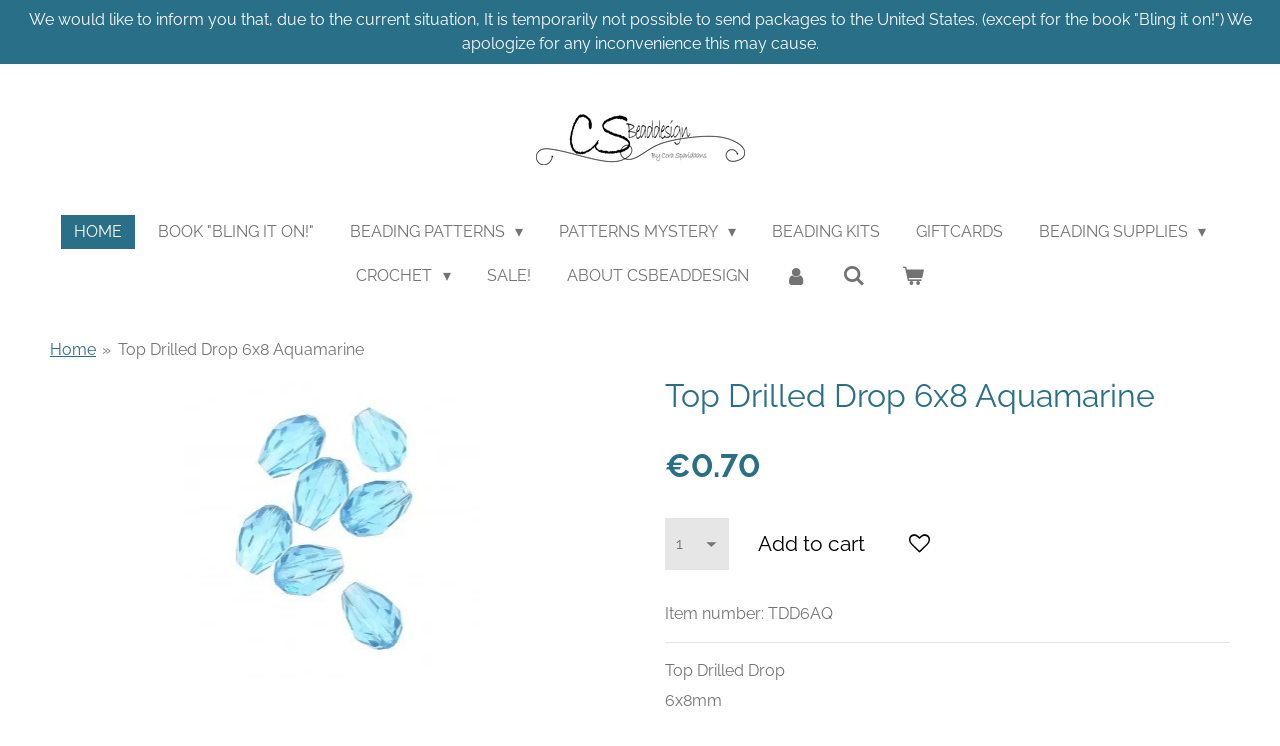

--- FILE ---
content_type: text/html; charset=UTF-8
request_url: https://www.csbeaddesign.nl/product/1169336/top-drilled-drop-6x8-aquamarine
body_size: 17189
content:
<!DOCTYPE html>
<html lang="en-GB">
    <head>
        <meta http-equiv="Content-Type" content="text/html; charset=utf-8">
        <meta name="viewport" content="width=device-width, initial-scale=1.0, maximum-scale=5.0">
        <meta http-equiv="X-UA-Compatible" content="IE=edge">
        <link rel="canonical" href="https://www.csbeaddesign.nl/product/1169336/top-drilled-drop-6x8-aquamarine">
        <link rel="sitemap" type="application/xml" href="https://www.csbeaddesign.nl/sitemap.xml">
        <meta property="og:title" content="Top Drilled Drop 6x8 Aquamarine | CS Beaddesign">
        <meta property="og:url" content="https://www.csbeaddesign.nl/product/1169336/top-drilled-drop-6x8-aquamarine">
        <base href="https://www.csbeaddesign.nl/">
        <meta name="description" property="og:description" content="Top Drilled Drop
6x8mm
Price per 5 pieces">
                <script nonce="290f83c694e48892d94a22c11eca8a68">
            
            window.JOUWWEB = window.JOUWWEB || {};
            window.JOUWWEB.application = window.JOUWWEB.application || {};
            window.JOUWWEB.application = {"backends":[{"domain":"jouwweb.nl","freeDomain":"jouwweb.site"},{"domain":"webador.com","freeDomain":"webadorsite.com"},{"domain":"webador.de","freeDomain":"webadorsite.com"},{"domain":"webador.fr","freeDomain":"webadorsite.com"},{"domain":"webador.es","freeDomain":"webadorsite.com"},{"domain":"webador.it","freeDomain":"webadorsite.com"},{"domain":"jouwweb.be","freeDomain":"jouwweb.site"},{"domain":"webador.ie","freeDomain":"webadorsite.com"},{"domain":"webador.co.uk","freeDomain":"webadorsite.com"},{"domain":"webador.at","freeDomain":"webadorsite.com"},{"domain":"webador.be","freeDomain":"webadorsite.com"},{"domain":"webador.ch","freeDomain":"webadorsite.com"},{"domain":"webador.ch","freeDomain":"webadorsite.com"},{"domain":"webador.mx","freeDomain":"webadorsite.com"},{"domain":"webador.com","freeDomain":"webadorsite.com"},{"domain":"webador.dk","freeDomain":"webadorsite.com"},{"domain":"webador.se","freeDomain":"webadorsite.com"},{"domain":"webador.no","freeDomain":"webadorsite.com"},{"domain":"webador.fi","freeDomain":"webadorsite.com"},{"domain":"webador.ca","freeDomain":"webadorsite.com"},{"domain":"webador.ca","freeDomain":"webadorsite.com"},{"domain":"webador.pl","freeDomain":"webadorsite.com"},{"domain":"webador.com.au","freeDomain":"webadorsite.com"},{"domain":"webador.nz","freeDomain":"webadorsite.com"}],"editorLocale":"nl-NL","editorTimezone":"Europe\/Amsterdam","editorLanguage":"nl","analytics4TrackingId":"G-E6PZPGE4QM","analyticsDimensions":[],"backendDomain":"www.jouwweb.nl","backendShortDomain":"jouwweb.nl","backendKey":"jouwweb-nl","freeWebsiteDomain":"jouwweb.site","noSsl":false,"build":{"reference":"a70999d"},"linkHostnames":["www.jouwweb.nl","www.webador.com","www.webador.de","www.webador.fr","www.webador.es","www.webador.it","www.jouwweb.be","www.webador.ie","www.webador.co.uk","www.webador.at","www.webador.be","www.webador.ch","fr.webador.ch","www.webador.mx","es.webador.com","www.webador.dk","www.webador.se","www.webador.no","www.webador.fi","www.webador.ca","fr.webador.ca","www.webador.pl","www.webador.com.au","www.webador.nz"],"assetsUrl":"https:\/\/assets.jwwb.nl","loginUrl":"https:\/\/www.jouwweb.nl\/inloggen","publishUrl":"https:\/\/www.jouwweb.nl\/v2\/website\/1021824\/publish-proxy","adminUserOrIp":false,"pricing":{"plans":{"lite":{"amount":"700","currency":"EUR"},"pro":{"amount":"1200","currency":"EUR"},"business":{"amount":"2400","currency":"EUR"}},"yearlyDiscount":{"price":{"amount":"4800","currency":"EUR"},"ratio":0.17,"percent":"17%","discountPrice":{"amount":"4800","currency":"EUR"},"termPricePerMonth":{"amount":"2400","currency":"EUR"},"termPricePerYear":{"amount":"24000","currency":"EUR"}}},"hcUrl":{"add-product-variants":"https:\/\/help.jouwweb.nl\/hc\/nl\/articles\/28594307773201","basic-vs-advanced-shipping":"https:\/\/help.jouwweb.nl\/hc\/nl\/articles\/28594268794257","html-in-head":"https:\/\/help.jouwweb.nl\/hc\/nl\/articles\/28594336422545","link-domain-name":"https:\/\/help.jouwweb.nl\/hc\/nl\/articles\/28594325307409","optimize-for-mobile":"https:\/\/help.jouwweb.nl\/hc\/nl\/articles\/28594312927121","seo":"https:\/\/help.jouwweb.nl\/hc\/nl\/sections\/28507243966737","transfer-domain-name":"https:\/\/help.jouwweb.nl\/hc\/nl\/articles\/28594325232657","website-not-secure":"https:\/\/help.jouwweb.nl\/hc\/nl\/articles\/28594252935825"}};
            window.JOUWWEB.brand = {"type":"jouwweb","name":"JouwWeb","domain":"JouwWeb.nl","supportEmail":"support@jouwweb.nl"};
                    
                window.JOUWWEB = window.JOUWWEB || {};
                window.JOUWWEB.websiteRendering = {"locale":"en-GB","timezone":"Europe\/Amsterdam","routes":{"api\/upload\/product-field":"\/_api\/upload\/product-field","checkout\/cart":"\/cart","payment":"\/complete-order\/:publicOrderId","payment\/forward":"\/complete-order\/:publicOrderId\/forward","public-order":"\/order\/:publicOrderId","checkout\/authorize":"\/cart\/authorize\/:gateway","wishlist":"\/wishlist"}};
                                                    window.JOUWWEB.website = {"id":1021824,"locale":"en-GB","enabled":true,"title":"CS Beaddesign","hasTitle":true,"roleOfLoggedInUser":null,"ownerLocale":"nl-NL","plan":"business","freeWebsiteDomain":"jouwweb.site","backendKey":"jouwweb-nl","currency":"EUR","defaultLocale":"en-GB","url":"https:\/\/www.csbeaddesign.nl\/","homepageSegmentId":4385932,"category":"webshop","isOffline":false,"isPublished":true,"locales":["en-GB"],"allowed":{"ads":false,"credits":true,"externalLinks":true,"slideshow":true,"customDefaultSlideshow":true,"hostedAlbums":true,"moderators":true,"mailboxQuota":10,"statisticsVisitors":true,"statisticsDetailed":true,"statisticsMonths":-1,"favicon":true,"password":true,"freeDomains":0,"freeMailAccounts":2,"canUseLanguages":false,"fileUpload":true,"legacyFontSize":false,"webshop":true,"products":-1,"imageText":false,"search":true,"audioUpload":true,"videoUpload":5000,"allowDangerousForms":false,"allowHtmlCode":true,"mobileBar":true,"sidebar":true,"poll":true,"allowCustomForms":true,"allowBusinessListing":true,"allowCustomAnalytics":true,"allowAccountingLink":true,"digitalProducts":true,"sitemapElement":true},"mobileBar":{"enabled":false,"theme":"accent","email":{"active":true},"location":{"active":false},"phone":{"active":false},"whatsapp":{"active":false},"social":{"active":true,"network":"facebook"}},"webshop":{"enabled":true,"currency":"EUR","taxEnabled":true,"taxInclusive":true,"vatDisclaimerVisible":false,"orderNotice":"<p>If you have special wishes, you can pass them on via the Comments field in the final step.<\/p>\n<p><strong><span>IMPORTANT NOTE WITH BOOK ORDER: <\/span>If you are living in the US please DO NOT order any thing else with this book we can only ship the book no extra materials.<\/strong><\/p>","orderConfirmation":"<p>Thank you for your order! You will receive a message from us as soon as possible about the processing of your order.<\/p>","freeShipping":true,"freeShippingAmount":"130.00","shippingDisclaimerVisible":false,"pickupAllowed":false,"couponAllowed":true,"detailsPageAvailable":true,"socialMediaVisible":false,"termsPage":3957429,"termsPageUrl":"\/customer-service-contact\/terms-and-conditions","extraTerms":null,"pricingVisible":true,"orderButtonVisible":true,"shippingAdvanced":true,"shippingAdvancedBackEnd":true,"soldOutVisible":false,"backInStockNotificationEnabled":true,"canAddProducts":true,"nextOrderNumber":20260042,"allowedServicePoints":[],"sendcloudConfigured":false,"sendcloudFallbackPublicKey":"a3d50033a59b4a598f1d7ce7e72aafdf","taxExemptionAllowed":true,"invoiceComment":null,"emptyCartVisible":true,"minimumOrderPrice":null,"productNumbersEnabled":true,"wishlistEnabled":true,"hideTaxOnCart":false},"isTreatedAsWebshop":true};                            window.JOUWWEB.cart = {"products":[],"coupon":null,"shippingCountryCode":null,"shippingChoice":null,"breakdown":[]};                            window.JOUWWEB.scripts = ["website-rendering\/webshop"];                        window.parent.JOUWWEB.colorPalette = window.JOUWWEB.colorPalette;
        </script>
                <title>Top Drilled Drop 6x8 Aquamarine | CS Beaddesign</title>
                                            <link href="https://primary.jwwb.nl/public/m/y/q/temp-aiezcanjrgfqbhndjcit/touch-icon-iphone.png?bust=1575141771" rel="apple-touch-icon" sizes="60x60">                                                <link href="https://primary.jwwb.nl/public/m/y/q/temp-aiezcanjrgfqbhndjcit/touch-icon-ipad.png?bust=1575141771" rel="apple-touch-icon" sizes="76x76">                                                <link href="https://primary.jwwb.nl/public/m/y/q/temp-aiezcanjrgfqbhndjcit/touch-icon-iphone-retina.png?bust=1575141771" rel="apple-touch-icon" sizes="120x120">                                                <link href="https://primary.jwwb.nl/public/m/y/q/temp-aiezcanjrgfqbhndjcit/touch-icon-ipad-retina.png?bust=1575141771" rel="apple-touch-icon" sizes="152x152">                                                <link href="https://primary.jwwb.nl/public/m/y/q/temp-aiezcanjrgfqbhndjcit/favicon.png?bust=1575141771" rel="shortcut icon">                                                <link href="https://primary.jwwb.nl/public/m/y/q/temp-aiezcanjrgfqbhndjcit/favicon.png?bust=1575141771" rel="icon">                                        <meta property="og:image" content="https&#x3A;&#x2F;&#x2F;primary.jwwb.nl&#x2F;public&#x2F;m&#x2F;y&#x2F;q&#x2F;temp-aiezcanjrgfqbhndjcit&#x2F;fu8gyc&#x2F;im-6x8mm-Aquamarine-Drop-Faceted-Czech-Glass-Bead-x20.jpg">
                    <meta property="og:image" content="https&#x3A;&#x2F;&#x2F;primary.jwwb.nl&#x2F;public&#x2F;m&#x2F;y&#x2F;q&#x2F;temp-aiezcanjrgfqbhndjcit&#x2F;naamloos-high-qqkbgv.png">
                                    <meta name="twitter:card" content="summary_large_image">
                        <meta property="twitter:image" content="https&#x3A;&#x2F;&#x2F;primary.jwwb.nl&#x2F;public&#x2F;m&#x2F;y&#x2F;q&#x2F;temp-aiezcanjrgfqbhndjcit&#x2F;fu8gyc&#x2F;im-6x8mm-Aquamarine-Drop-Faceted-Czech-Glass-Bead-x20.jpg">
                                                    <meta name="google-site-verification" content="-rtcw1giz3T81iPnQk1sO9O2KULGks4iwIN5PrqTYtQ">
<meta name="google-site-verification" content="9abpVOYiDbigltnVsfUFT2saXFQv1YIOOTupj4siPxM">
<title>Beadshop Venlo CS Beaddesign</title>
  <meta name="keywords" content="Beadstore Venlo, hobbywinkel, CS Beaddesign, Beadshop, Hobby store, beads, jewellery, kralen, kralenwinkel, kralenkiosk, kralenketting, bedels, Creatieve, workshops, diy kits, sieraden, scrapbook, artworks, hobbyartikelen,">
  <meta name="description" content="Beadstore Venlo CS Beaddesign">                            <script src="https://plausible.io/js/script.manual.js" nonce="290f83c694e48892d94a22c11eca8a68" data-turbo-track="reload" defer data-domain="shard24.jouwweb.nl"></script>
<link rel="stylesheet" type="text/css" href="https://gfonts.jwwb.nl/css?display=fallback&amp;family=Raleway%3A400%2C700%2C400italic%2C700italic" nonce="290f83c694e48892d94a22c11eca8a68" data-turbo-track="dynamic">
<script src="https://assets.jwwb.nl/assets/build/website-rendering/en-GB.js?bust=fe80546e0ac60ffdf7e0" nonce="290f83c694e48892d94a22c11eca8a68" data-turbo-track="reload" defer></script>
<script src="https://assets.jwwb.nl/assets/website-rendering/runtime.d9e65c74d3b5e295ad0f.js?bust=5de238b33c4b1a20f3c0" nonce="290f83c694e48892d94a22c11eca8a68" data-turbo-track="reload" defer></script>
<script src="https://assets.jwwb.nl/assets/website-rendering/103.3d75ec3708e54af67f50.js?bust=cb0aa3c978e146edbd0d" nonce="290f83c694e48892d94a22c11eca8a68" data-turbo-track="reload" defer></script>
<script src="https://assets.jwwb.nl/assets/website-rendering/main.6c004a767490927f72a8.js?bust=0aecfeb21e6e5b700b49" nonce="290f83c694e48892d94a22c11eca8a68" data-turbo-track="reload" defer></script>
<link rel="preload" href="https://assets.jwwb.nl/assets/website-rendering/styles.f78188d346eb1faf64a5.css?bust=7a6e6f2cb6becdc09bb5" as="style">
<link rel="preload" href="https://assets.jwwb.nl/assets/website-rendering/fonts/icons-website-rendering/font/website-rendering.woff2?bust=bd2797014f9452dadc8e" as="font" crossorigin>
<link rel="preconnect" href="https://gfonts.jwwb.nl">
<link rel="stylesheet" type="text/css" href="https://assets.jwwb.nl/assets/website-rendering/styles.f78188d346eb1faf64a5.css?bust=7a6e6f2cb6becdc09bb5" nonce="290f83c694e48892d94a22c11eca8a68" data-turbo-track="dynamic">
<link rel="preconnect" href="https://assets.jwwb.nl">
<link rel="stylesheet" type="text/css" href="https://primary.jwwb.nl/public/m/y/q/temp-aiezcanjrgfqbhndjcit/style.css?bust=1768423279" nonce="290f83c694e48892d94a22c11eca8a68" data-turbo-track="dynamic">    </head>
    <body
        id="top"
        class="jw-is-no-slideshow jw-header-is-image jw-is-segment-product jw-is-frontend jw-is-no-sidebar jw-is-messagebar jw-is-no-touch-device jw-is-no-mobile"
                                    data-jouwweb-page="1169336"
                                                data-jouwweb-segment-id="1169336"
                                                data-jouwweb-segment-type="product"
                                                data-template-threshold="1020"
                                                data-template-name="clean&#x7C;treetops"
                            itemscope
        itemtype="https://schema.org/Product"
    >
                                    <meta itemprop="url" content="https://www.csbeaddesign.nl/product/1169336/top-drilled-drop-6x8-aquamarine">
        <div class="jw-background"></div>
        <div class="jw-body">
            <div class="jw-mobile-menu jw-mobile-is-logo js-mobile-menu">
            <button
            type="button"
            class="jw-mobile-menu__button jw-mobile-toggle"
            aria-label="Toggle menu"
        >
            <span class="jw-icon-burger"></span>
        </button>
        <div class="jw-mobile-header jw-mobile-header--image">
        <a            class="jw-mobile-header-content"
                            href="/"
                        >
                            <img class="jw-mobile-logo jw-mobile-logo--landscape" src="https://primary.jwwb.nl/public/m/y/q/temp-aiezcanjrgfqbhndjcit/r27bcb/Logozwart-1.png?enable-io=true&amp;enable=upscale&amp;height=70" srcset="https://primary.jwwb.nl/public/m/y/q/temp-aiezcanjrgfqbhndjcit/r27bcb/Logozwart-1.png?enable-io=true&amp;enable=upscale&amp;height=70 1x, https://primary.jwwb.nl/public/m/y/q/temp-aiezcanjrgfqbhndjcit/r27bcb/Logozwart-1.png?enable-io=true&amp;enable=upscale&amp;height=140&amp;quality=70 2x" alt="CS Beaddesign" title="CS Beaddesign">                                </a>
    </div>

        <a
        href="/cart"
        class="jw-mobile-menu__button jw-mobile-header-cart">
        <span class="jw-icon-badge-wrapper">
            <span class="website-rendering-icon-basket"></span>
            <span class="jw-icon-badge hidden"></span>
        </span>
    </a>
    
    </div>
    <div class="jw-mobile-menu-search jw-mobile-menu-search--hidden">
        <form
            action="/search"
            method="get"
            class="jw-mobile-menu-search__box"
        >
            <input
                type="text"
                name="q"
                value=""
                placeholder="Search..."
                class="jw-mobile-menu-search__input"
            >
            <button type="submit" class="jw-btn jw-btn--style-flat jw-mobile-menu-search__button">
                <span class="website-rendering-icon-search"></span>
            </button>
            <button type="button" class="jw-btn jw-btn--style-flat jw-mobile-menu-search__button js-cancel-search">
                <span class="website-rendering-icon-cancel"></span>
            </button>
        </form>
    </div>
            <div class="message-bar message-bar--accent"><div class="message-bar__container"><p class="message-bar-text">We would like to inform you that, due to the current situation, It is temporarily not possible to send packages to the United States. (except for the book &quot;Bling it on!&quot;) We apologize for any inconvenience this may cause.</p></div></div><div class="topmenu">
    <header>
        <div class="topmenu-inner js-topbar-content-container">
            <div class="jw-header-logo">
            <div
    id="jw-header-image-container"
    class="jw-header jw-header-image jw-header-image-toggle"
    style="flex-basis: 209px; max-width: 209px; flex-shrink: 1;"
>
            <a href="/">
        <img id="jw-header-image" data-image-id="22185888" srcset="https://primary.jwwb.nl/public/m/y/q/temp-aiezcanjrgfqbhndjcit/r27bcb/Logozwart-1.png?enable-io=true&amp;width=209 209w, https://primary.jwwb.nl/public/m/y/q/temp-aiezcanjrgfqbhndjcit/r27bcb/Logozwart-1.png?enable-io=true&amp;width=418 418w" class="jw-header-image" title="CS Beaddesign" style="" sizes="209px" width="209" height="51" intrinsicsize="209.00 x 51.00" alt="CS Beaddesign">                </a>
    </div>
        <div
    class="jw-header jw-header-title-container jw-header-text jw-header-text-toggle"
    data-stylable="true"
>
    <a        id="jw-header-title"
        class="jw-header-title"
                    href="/"
            >
        welcome @ Endless Creativity    </a>
</div>
</div>
            <nav class="menu jw-menu-copy">
                <ul
    id="jw-menu"
    class="jw-menu jw-menu-horizontal"
            >
            <li
    class="jw-menu-item jw-menu-is-active"
>
        <a        class="jw-menu-link js-active-menu-item"
        href="/"                                            data-page-link-id="4385932"
                            >
                <span class="">
            Home        </span>
            </a>
                </li>
            <li
    class="jw-menu-item"
>
        <a        class="jw-menu-link"
        href="/book-bling-it-on"                                            data-page-link-id="5532489"
                            >
                <span class="">
            BOOK &quot;Bling it on!&quot;        </span>
            </a>
                </li>
            <li
    class="jw-menu-item jw-menu-has-submenu"
>
        <a        class="jw-menu-link"
        href="/beading-patterns"                                            data-page-link-id="4350099"
                            >
                <span class="">
            Beading Patterns        </span>
                    <span class="jw-arrow jw-arrow-toplevel"></span>
            </a>
                    <ul
            class="jw-submenu"
                    >
                            <li
    class="jw-menu-item"
>
        <a        class="jw-menu-link"
        href="/beading-patterns/patterns-bracelet"                                            data-page-link-id="4545967"
                            >
                <span class="">
            Patterns Bracelet        </span>
            </a>
                </li>
                            <li
    class="jw-menu-item"
>
        <a        class="jw-menu-link"
        href="/beading-patterns/patterns-earrings"                                            data-page-link-id="4545947"
                            >
                <span class="">
            Patterns Earrings        </span>
            </a>
                </li>
                            <li
    class="jw-menu-item"
>
        <a        class="jw-menu-link"
        href="/beading-patterns/patterns-necklace"                                            data-page-link-id="4545968"
                            >
                <span class="">
            Patterns Necklace        </span>
            </a>
                </li>
                            <li
    class="jw-menu-item"
>
        <a        class="jw-menu-link"
        href="/beading-patterns/patterns-pendant"                                            data-page-link-id="25295352"
                            >
                <span class="">
            Patterns Pendant        </span>
            </a>
                </li>
                            <li
    class="jw-menu-item"
>
        <a        class="jw-menu-link"
        href="/beading-patterns/patterns-other"                                            data-page-link-id="25295793"
                            >
                <span class="">
            Patterns Other        </span>
            </a>
                </li>
                            <li
    class="jw-menu-item jw-menu-has-submenu"
>
        <a        class="jw-menu-link"
        href="/beading-patterns/patterns-free-video-tutorials"                                            data-page-link-id="5092749"
                            >
                <span class="">
            Patterns Free &amp; Video Tutorials        </span>
                    <span class="jw-arrow"></span>
            </a>
                    <ul
            class="jw-submenu"
                    >
                            <li
    class="jw-menu-item"
>
        <a        class="jw-menu-link"
        href="/beading-patterns/patterns-free-video-tutorials/tubular-raw-free-pattern"                                            data-page-link-id="4550582"
                            >
                <span class="">
            Tubular RAW (Free Pattern)        </span>
            </a>
                </li>
                            <li
    class="jw-menu-item"
>
        <a        class="jw-menu-link"
        href="/beading-patterns/patterns-free-video-tutorials/mystery-by-nadine-diedrichsen-free-pattern"                                            data-page-link-id="6599513"
                            >
                <span class="">
            Mystery by Nadine Diedrichsen (free pattern)        </span>
            </a>
                </li>
                            <li
    class="jw-menu-item"
>
        <a        class="jw-menu-link"
        href="/beading-patterns/patterns-free-video-tutorials/stay-at-home-bead-a-long-2020-free-pattern"                                            data-page-link-id="5097730"
                            >
                <span class="">
            Stay at home bead-a-long 2020 (free pattern)        </span>
            </a>
                </li>
                    </ul>
        </li>
                    </ul>
        </li>
            <li
    class="jw-menu-item jw-menu-has-submenu"
>
        <a        class="jw-menu-link"
        href="/patterns-mystery"                                            data-page-link-id="5698869"
                            >
                <span class="">
            Patterns Mystery        </span>
                    <span class="jw-arrow jw-arrow-toplevel"></span>
            </a>
                    <ul
            class="jw-submenu"
                    >
                            <li
    class="jw-menu-item"
>
        <a        class="jw-menu-link"
        href="/patterns-mystery/kathy-q-mystery-pattern-2025"                                            data-page-link-id="28801448"
                            >
                <span class="">
            Kathy Q (Mystery pattern 2025)        </span>
            </a>
                </li>
                            <li
    class="jw-menu-item"
>
        <a        class="jw-menu-link"
        href="/patterns-mystery/shana-mystery-pattern-2024"                                            data-page-link-id="22314474"
                            >
                <span class="">
            Shana (Mystery Pattern 2024)        </span>
            </a>
                </li>
                            <li
    class="jw-menu-item"
>
        <a        class="jw-menu-link"
        href="/patterns-mystery/nadine-mystery-pattern-2023"                                            data-page-link-id="15164931"
                            >
                <span class="">
            Nadine (Mystery Pattern 2023)        </span>
            </a>
                </li>
                            <li
    class="jw-menu-item"
>
        <a        class="jw-menu-link"
        href="/patterns-mystery/vera-mystery-pattern-2022"                                            data-page-link-id="10361811"
                            >
                <span class="">
            Vera (Mystery Pattern 2022)        </span>
            </a>
                </li>
                            <li
    class="jw-menu-item"
>
        <a        class="jw-menu-link"
        href="/patterns-mystery/melanie-mystery-pattern-2021"                                            data-page-link-id="7913356"
                            >
                <span class="">
            Melanie (Mystery Pattern 2021)        </span>
            </a>
                </li>
                            <li
    class="jw-menu-item"
>
        <a        class="jw-menu-link"
        href="/patterns-mystery/andrea-mystery-pattern-2020"                                            data-page-link-id="5698866"
                            >
                <span class="">
            Andrea (Mystery Pattern 2020)        </span>
            </a>
                </li>
                            <li
    class="jw-menu-item"
>
        <a        class="jw-menu-link"
        href="/patterns-mystery/femke-mystery-pattern-2019"                                            data-page-link-id="4430848"
                            >
                <span class="">
            Femke (Mystery Pattern 2019)        </span>
            </a>
                </li>
                    </ul>
        </li>
            <li
    class="jw-menu-item"
>
        <a        class="jw-menu-link"
        href="/beading-kits"                                            data-page-link-id="4350107"
                            >
                <span class="">
            Beading Kits        </span>
            </a>
                </li>
            <li
    class="jw-menu-item"
>
        <a        class="jw-menu-link"
        href="/giftcards"                                            data-page-link-id="5890543"
                            >
                <span class="">
            Giftcards        </span>
            </a>
                </li>
            <li
    class="jw-menu-item jw-menu-has-submenu"
>
        <a        class="jw-menu-link"
        href="/beading-supplies"                                            data-page-link-id="4350110"
                            >
                <span class="">
            Beading Supplies        </span>
                    <span class="jw-arrow jw-arrow-toplevel"></span>
            </a>
                    <ul
            class="jw-submenu"
                    >
                            <li
    class="jw-menu-item jw-menu-has-submenu"
>
        <a        class="jw-menu-link"
        href="/beading-supplies/beads-pure-crystal-preciosa-delara-aurea-aurora-crystal"                                            data-page-link-id="4386144"
                            >
                <span class="">
            Beads, Pure Crystal, Preciosa, DeLara, Aurea &amp; Aurora Crystal        </span>
                    <span class="jw-arrow"></span>
            </a>
                    <ul
            class="jw-submenu"
                    >
                            <li
    class="jw-menu-item"
>
        <a        class="jw-menu-link"
        href="/beading-supplies/beads-pure-crystal-preciosa-delara-aurea-aurora-crystal/aurea-crystal"                                            data-page-link-id="22877900"
                            >
                <span class="">
            Aurea Crystal        </span>
            </a>
                </li>
                            <li
    class="jw-menu-item"
>
        <a        class="jw-menu-link"
        href="/beading-supplies/beads-pure-crystal-preciosa-delara-aurea-aurora-crystal/aurora-crystal"                                            data-page-link-id="18318927"
                            >
                <span class="">
            Aurora Crystal        </span>
            </a>
                </li>
                            <li
    class="jw-menu-item"
>
        <a        class="jw-menu-link"
        href="/beading-supplies/beads-pure-crystal-preciosa-delara-aurea-aurora-crystal/2-hole-cabochon-6mm"                                            data-page-link-id="6942497"
                            >
                <span class="">
            2 Hole Cabochon 6mm        </span>
            </a>
                </li>
                            <li
    class="jw-menu-item"
>
        <a        class="jw-menu-link"
        href="/beading-supplies/beads-pure-crystal-preciosa-delara-aurea-aurora-crystal/cabochon"                                            data-page-link-id="8084944"
                            >
                <span class="">
            Cabochon        </span>
            </a>
                </li>
                            <li
    class="jw-menu-item"
>
        <a        class="jw-menu-link"
        href="/beading-supplies/beads-pure-crystal-preciosa-delara-aurea-aurora-crystal/daggers"                                            data-page-link-id="4571446"
                            >
                <span class="">
            Daggers        </span>
            </a>
                </li>
                            <li
    class="jw-menu-item"
>
        <a        class="jw-menu-link"
        href="/beading-supplies/beads-pure-crystal-preciosa-delara-aurea-aurora-crystal/delara-crystal"                                            data-page-link-id="11389390"
                            >
                <span class="">
            DeLara Crystal        </span>
            </a>
                </li>
                            <li
    class="jw-menu-item"
>
        <a        class="jw-menu-link"
        href="/beading-supplies/beads-pure-crystal-preciosa-delara-aurea-aurora-crystal/delica-11-0"                                            data-page-link-id="4556430"
                            >
                <span class="">
            Delica 11/0        </span>
            </a>
                </li>
                            <li
    class="jw-menu-item"
>
        <a        class="jw-menu-link"
        href="/beading-supplies/beads-pure-crystal-preciosa-delara-aurea-aurora-crystal/drops"                                            data-page-link-id="4573975"
                            >
                <span class="">
            Drops        </span>
            </a>
                </li>
                            <li
    class="jw-menu-item"
>
        <a        class="jw-menu-link"
        href="/beading-supplies/beads-pure-crystal-preciosa-delara-aurea-aurora-crystal/drops-pendant"                                            data-page-link-id="6820331"
                            >
                <span class="">
            Drops Pendant        </span>
            </a>
                </li>
                            <li
    class="jw-menu-item"
>
        <a        class="jw-menu-link"
        href="/beading-supplies/beads-pure-crystal-preciosa-delara-aurea-aurora-crystal/flower-beads"                                            data-page-link-id="4604984"
                            >
                <span class="">
            Flower Beads        </span>
            </a>
                </li>
                            <li
    class="jw-menu-item jw-menu-has-submenu"
>
        <a        class="jw-menu-link"
        href="/beading-supplies/beads-pure-crystal-preciosa-delara-aurea-aurora-crystal/glass-cabochon-beads"                                            data-page-link-id="6686514"
                            >
                <span class="">
            Glass Cabochon / Beads        </span>
                    <span class="jw-arrow"></span>
            </a>
                    <ul
            class="jw-submenu"
                    >
                            <li
    class="jw-menu-item"
>
        <a        class="jw-menu-link"
        href="/beading-supplies/beads-pure-crystal-preciosa-delara-aurea-aurora-crystal/glass-cabochon-beads/glass-bicones"                                            data-page-link-id="6862276"
                            >
                <span class="">
            Glass Bicones        </span>
            </a>
                </li>
                            <li
    class="jw-menu-item"
>
        <a        class="jw-menu-link"
        href="/beading-supplies/beads-pure-crystal-preciosa-delara-aurea-aurora-crystal/glass-cabochon-beads/glass-drop-pear-shape"                                            data-page-link-id="6913523"
                            >
                <span class="">
            Glass Drop (Pear Shape)        </span>
            </a>
                </li>
                            <li
    class="jw-menu-item"
>
        <a        class="jw-menu-link"
        href="/beading-supplies/beads-pure-crystal-preciosa-delara-aurea-aurora-crystal/glass-cabochon-beads/glass-montees"                                            data-page-link-id="4506021"
                            >
                <span class="">
            Glass Montees        </span>
            </a>
                </li>
                            <li
    class="jw-menu-item"
>
        <a        class="jw-menu-link"
        href="/beading-supplies/beads-pure-crystal-preciosa-delara-aurea-aurora-crystal/glass-cabochon-beads/glass-navette"                                            data-page-link-id="6686986"
                            >
                <span class="">
            Glass Navette        </span>
            </a>
                </li>
                            <li
    class="jw-menu-item"
>
        <a        class="jw-menu-link"
        href="/beading-supplies/beads-pure-crystal-preciosa-delara-aurea-aurora-crystal/glass-cabochon-beads/glass-round"                                            data-page-link-id="6686991"
                            >
                <span class="">
            Glass Round        </span>
            </a>
                </li>
                    </ul>
        </li>
                            <li
    class="jw-menu-item"
>
        <a        class="jw-menu-link"
        href="/beading-supplies/beads-pure-crystal-preciosa-delara-aurea-aurora-crystal/miyuki-cotton-and-resin-pearls"                                            data-page-link-id="6990202"
                            >
                <span class="">
            Miyuki Cotton and Resin Pearls        </span>
            </a>
                </li>
                            <li
    class="jw-menu-item"
>
        <a        class="jw-menu-link"
        href="/beading-supplies/beads-pure-crystal-preciosa-delara-aurea-aurora-crystal/miyuki-drop-beads"                                            data-page-link-id="5217627"
                            >
                <span class="">
            Miyuki Drop Beads        </span>
            </a>
                </li>
                            <li
    class="jw-menu-item jw-menu-has-submenu"
>
        <a        class="jw-menu-link"
        href="/beading-supplies/beads-pure-crystal-preciosa-delara-aurea-aurora-crystal/preciosa"                                            data-page-link-id="7474054"
                            >
                <span class="">
            Preciosa        </span>
                    <span class="jw-arrow"></span>
            </a>
                    <ul
            class="jw-submenu"
                    >
                            <li
    class="jw-menu-item"
>
        <a        class="jw-menu-link"
        href="/beading-supplies/beads-pure-crystal-preciosa-delara-aurea-aurora-crystal/preciosa/preciosa-bicone"                                            data-page-link-id="7369501"
                            >
                <span class="">
            Preciosa Bicone        </span>
            </a>
                </li>
                            <li
    class="jw-menu-item"
>
        <a        class="jw-menu-link"
        href="/beading-supplies/beads-pure-crystal-preciosa-delara-aurea-aurora-crystal/preciosa/preciosa-round-maxima"                                            data-page-link-id="7474058"
                            >
                <span class="">
            Preciosa Round Maxima        </span>
            </a>
                </li>
                            <li
    class="jw-menu-item"
>
        <a        class="jw-menu-link"
        href="/beading-supplies/beads-pure-crystal-preciosa-delara-aurea-aurora-crystal/preciosa/preciosa-pearshape-pearl"                                            data-page-link-id="8785775"
                            >
                <span class="">
            Preciosa Pearshape Pearl        </span>
            </a>
                </li>
                    </ul>
        </li>
                            <li
    class="jw-menu-item jw-menu-has-submenu"
>
        <a        class="jw-menu-link"
        href="/beading-supplies/beads-pure-crystal-preciosa-delara-aurea-aurora-crystal/pure-crystal"                                            data-page-link-id="4506075"
                            >
                <span class="">
            Pure Crystal        </span>
                    <span class="jw-arrow"></span>
            </a>
                    <ul
            class="jw-submenu"
                    >
                            <li
    class="jw-menu-item"
>
        <a        class="jw-menu-link"
        href="/beading-supplies/beads-pure-crystal-preciosa-delara-aurea-aurora-crystal/pure-crystal/pure-crystal-bicone-5328"                                            data-page-link-id="4633747"
                            >
                <span class="">
            Pure Crystal Bicone 5328        </span>
            </a>
                </li>
                            <li
    class="jw-menu-item"
>
        <a        class="jw-menu-link"
        href="/beading-supplies/beads-pure-crystal-preciosa-delara-aurea-aurora-crystal/pure-crystal/pure-crystal-crystal-mesh-40001"                                            data-page-link-id="4556124"
                            >
                <span class="">
            Pure Crystal,  Crystal Mesh 40001        </span>
            </a>
                </li>
                            <li
    class="jw-menu-item"
>
        <a        class="jw-menu-link"
        href="/beading-supplies/beads-pure-crystal-preciosa-delara-aurea-aurora-crystal/pure-crystal/pure-crystal-drops-6000-pendant-6565"                                            data-page-link-id="4556119"
                            >
                <span class="">
            Pure Crystal Drops 6000 &amp; Pendant 6565        </span>
            </a>
                </li>
                            <li
    class="jw-menu-item"
>
        <a        class="jw-menu-link"
        href="/beading-supplies/beads-pure-crystal-preciosa-delara-aurea-aurora-crystal/pure-crystal/pure-crystal-faceted-rounds-5000"                                            data-page-link-id="4556413"
                            >
                <span class="">
            Pure Crystal Faceted Rounds 5000        </span>
            </a>
                </li>
                            <li
    class="jw-menu-item"
>
        <a        class="jw-menu-link"
        href="/beading-supplies/beads-pure-crystal-preciosa-delara-aurea-aurora-crystal/pure-crystal/pure-crystal-fancy-stones"                                            data-page-link-id="4729469"
                            >
                <span class="">
            Pure Crystal Fancy Stones        </span>
            </a>
                </li>
                            <li
    class="jw-menu-item"
>
        <a        class="jw-menu-link"
        href="/beading-supplies/beads-pure-crystal-preciosa-delara-aurea-aurora-crystal/pure-crystal/pure-crystal-half-drilled-pearl-5816"                                            data-page-link-id="8984188"
                            >
                <span class="">
            Pure Crystal Half Drilled Pearl 5816        </span>
            </a>
                </li>
                            <li
    class="jw-menu-item"
>
        <a        class="jw-menu-link"
        href="/beading-supplies/beads-pure-crystal-preciosa-delara-aurea-aurora-crystal/pure-crystal/pure-crystal-pearl-5810-5811"                                            data-page-link-id="5466510"
                            >
                <span class="">
            Pure Crystal Pearl 5810 &amp; 5811        </span>
            </a>
                </li>
                            <li
    class="jw-menu-item"
>
        <a        class="jw-menu-link"
        href="/beading-supplies/beads-pure-crystal-preciosa-delara-aurea-aurora-crystal/pure-crystal/pure-crystal-rivoli-1122"                                            data-page-link-id="4556121"
                            >
                <span class="">
            Pure Crystal Rivoli 1122        </span>
            </a>
                </li>
                    </ul>
        </li>
                            <li
    class="jw-menu-item"
>
        <a        class="jw-menu-link"
        href="/beading-supplies/beads-pure-crystal-preciosa-delara-aurea-aurora-crystal/ring-resin-40mm"                                            data-page-link-id="8705363"
                            >
                <span class="">
            Ring Resin 40mm        </span>
            </a>
                </li>
                            <li
    class="jw-menu-item"
>
        <a        class="jw-menu-link"
        href="/beading-supplies/beads-pure-crystal-preciosa-delara-aurea-aurora-crystal/rhinestone-chain"                                            data-page-link-id="6038804"
                            >
                <span class="">
            Rhinestone Chain        </span>
            </a>
                </li>
                            <li
    class="jw-menu-item"
>
        <a        class="jw-menu-link"
        href="/beading-supplies/beads-pure-crystal-preciosa-delara-aurea-aurora-crystal/round-beads-glass-2mm"                                            data-page-link-id="6954134"
                            >
                <span class="">
            Round Beads Glass 2mm        </span>
            </a>
                </li>
                            <li
    class="jw-menu-item"
>
        <a        class="jw-menu-link"
        href="/beading-supplies/beads-pure-crystal-preciosa-delara-aurea-aurora-crystal/round-beads-glass-3mm"                                            data-page-link-id="5216046"
                            >
                <span class="">
            Round Beads Glass 3mm        </span>
            </a>
                </li>
                            <li
    class="jw-menu-item"
>
        <a        class="jw-menu-link"
        href="/beading-supplies/beads-pure-crystal-preciosa-delara-aurea-aurora-crystal/round-beads-glass-4mm"                                            data-page-link-id="5214337"
                            >
                <span class="">
            Round Beads Glass 4mm        </span>
            </a>
                </li>
                            <li
    class="jw-menu-item"
>
        <a        class="jw-menu-link"
        href="/beading-supplies/beads-pure-crystal-preciosa-delara-aurea-aurora-crystal/round-beads-glass-6mm"                                            data-page-link-id="5212797"
                            >
                <span class="">
            Round Beads Glass 6mm        </span>
            </a>
                </li>
                            <li
    class="jw-menu-item"
>
        <a        class="jw-menu-link"
        href="/beading-supplies/beads-pure-crystal-preciosa-delara-aurea-aurora-crystal/round-beads-glass-8mm"                                            data-page-link-id="6836257"
                            >
                <span class="">
            Round Beads Glass 8mm        </span>
            </a>
                </li>
                            <li
    class="jw-menu-item"
>
        <a        class="jw-menu-link"
        href="/beading-supplies/beads-pure-crystal-preciosa-delara-aurea-aurora-crystal/round-beads-glass-10-and-11mm"                                            data-page-link-id="6836272"
                            >
                <span class="">
            Round Beads Glass 10 and 11mm        </span>
            </a>
                </li>
                            <li
    class="jw-menu-item"
>
        <a        class="jw-menu-link"
        href="/beading-supplies/beads-pure-crystal-preciosa-delara-aurea-aurora-crystal/seedbeads-15-0-miyuki"                                            data-page-link-id="4506077"
                            >
                <span class="">
            Seedbeads 15/0 (Miyuki)        </span>
            </a>
                </li>
                            <li
    class="jw-menu-item"
>
        <a        class="jw-menu-link"
        href="/beading-supplies/beads-pure-crystal-preciosa-delara-aurea-aurora-crystal/seedbeads-11-0-miyuki"                                            data-page-link-id="4506076"
                            >
                <span class="">
            Seedbeads 11/0 (Miyuki)        </span>
            </a>
                </li>
                            <li
    class="jw-menu-item"
>
        <a        class="jw-menu-link"
        href="/beading-supplies/beads-pure-crystal-preciosa-delara-aurea-aurora-crystal/seedbeads-8-0-miyuki"                                            data-page-link-id="5156437"
                            >
                <span class="">
            Seedbeads 8/0 (Miyuki)        </span>
            </a>
                </li>
                            <li
    class="jw-menu-item"
>
        <a        class="jw-menu-link"
        href="/beading-supplies/beads-pure-crystal-preciosa-delara-aurea-aurora-crystal/zoliduo"                                            data-page-link-id="5466200"
                            >
                <span class="">
            Zoliduo        </span>
            </a>
                </li>
                    </ul>
        </li>
                            <li
    class="jw-menu-item"
>
        <a        class="jw-menu-link"
        href="/beading-supplies/beading-thread-wire"                                            data-page-link-id="7233490"
                            >
                <span class="">
            Beading Thread &amp; Wire        </span>
            </a>
                </li>
                            <li
    class="jw-menu-item"
>
        <a        class="jw-menu-link"
        href="/beading-supplies/tools-storage"                                            data-page-link-id="4386119"
                            >
                <span class="">
            Tools &amp; Storage        </span>
            </a>
                </li>
                            <li
    class="jw-menu-item"
>
        <a        class="jw-menu-link"
        href="/beading-supplies/charms-pendants"                                            data-page-link-id="4386142"
                            >
                <span class="">
            Charms &amp; Pendants        </span>
            </a>
                </li>
                            <li
    class="jw-menu-item"
>
        <a        class="jw-menu-link"
        href="/beading-supplies/clasps-jumprings"                                            data-page-link-id="4386138"
                            >
                <span class="">
            Clasps &amp; Jumprings        </span>
            </a>
                </li>
                            <li
    class="jw-menu-item"
>
        <a        class="jw-menu-link"
        href="/beading-supplies/faux-leather"                                            data-page-link-id="8858518"
                            >
                <span class="">
            Faux Leather        </span>
            </a>
                </li>
                            <li
    class="jw-menu-item"
>
        <a        class="jw-menu-link"
        href="/beading-supplies/findings-earrings"                                            data-page-link-id="4386137"
                            >
                <span class="">
            Findings &amp; Earrings        </span>
            </a>
                </li>
                    </ul>
        </li>
            <li
    class="jw-menu-item jw-menu-has-submenu"
>
        <a        class="jw-menu-link"
        href="/crochet"                                            data-page-link-id="25235477"
                            >
                <span class="">
            Crochet        </span>
                    <span class="jw-arrow jw-arrow-toplevel"></span>
            </a>
                    <ul
            class="jw-submenu"
                    >
                            <li
    class="jw-menu-item"
>
        <a        class="jw-menu-link"
        href="/crochet/ricorumi-cotton"                                            data-page-link-id="25235668"
                            >
                <span class="">
            Ricorumi Cotton        </span>
            </a>
                </li>
                            <li
    class="jw-menu-item"
>
        <a        class="jw-menu-link"
        href="/crochet/ricorumi-nilli-nilli"                                            data-page-link-id="27144093"
                            >
                <span class="">
            Ricorumi Nilli Nilli        </span>
            </a>
                </li>
                            <li
    class="jw-menu-item"
>
        <a        class="jw-menu-link"
        href="/crochet/crochet-hooks"                                            data-page-link-id="25235839"
                            >
                <span class="">
            Crochet Hooks        </span>
            </a>
                </li>
                    </ul>
        </li>
            <li
    class="jw-menu-item"
>
        <a        class="jw-menu-link"
        href="/sale"                                            data-page-link-id="6844698"
                            >
                <span class="">
            SALE!        </span>
            </a>
                </li>
            <li
    class="jw-menu-item"
>
        <a        class="jw-menu-link"
        href="/about-csbeaddesign"                                            data-page-link-id="4655434"
                            >
                <span class="">
            About CSBeaddesign        </span>
            </a>
                </li>
            <li
    class="jw-menu-item"
>
        <a        class="jw-menu-link jw-menu-link--icon"
        href="/account"                                                            title="Account"
            >
                                <span class="website-rendering-icon-user"></span>
                            <span class="hidden-desktop-horizontal-menu">
            Account        </span>
            </a>
                </li>
            <li
    class="jw-menu-item jw-menu-search-item"
>
        <button        class="jw-menu-link jw-menu-link--icon jw-text-button"
                                                                    title="Search"
            >
                                <span class="website-rendering-icon-search"></span>
                            <span class="hidden-desktop-horizontal-menu">
            Search        </span>
            </button>
                
            <div class="jw-popover-container jw-popover-container--inline is-hidden">
                <div class="jw-popover-backdrop"></div>
                <div class="jw-popover">
                    <div class="jw-popover__arrow"></div>
                    <div class="jw-popover__content jw-section-white">
                        <form  class="jw-search" action="/search" method="get">
                            
                            <input class="jw-search__input" type="text" name="q" value="" placeholder="Search..." >
                            <button class="jw-search__submit" type="submit">
                                <span class="website-rendering-icon-search"></span>
                            </button>
                        </form>
                    </div>
                </div>
            </div>
                        </li>
            <li
    class="jw-menu-item jw-menu-wishlist-item js-menu-wishlist-item jw-menu-wishlist-item--hidden"
>
        <a        class="jw-menu-link jw-menu-link--icon"
        href="/wishlist"                                                            title="Wishlist"
            >
                                    <span class="jw-icon-badge-wrapper">
                        <span class="website-rendering-icon-heart"></span>
                                            <span class="jw-icon-badge hidden">
                    0                </span>
                            <span class="hidden-desktop-horizontal-menu">
            Wishlist        </span>
            </a>
                </li>
            <li
    class="jw-menu-item js-menu-cart-item "
>
        <a        class="jw-menu-link jw-menu-link--icon"
        href="/cart"                                                            title="Cart"
            >
                                    <span class="jw-icon-badge-wrapper">
                        <span class="website-rendering-icon-basket"></span>
                                            <span class="jw-icon-badge hidden">
                    0                </span>
                            <span class="hidden-desktop-horizontal-menu">
            Cart        </span>
            </a>
                </li>
    
    </ul>

    <script nonce="290f83c694e48892d94a22c11eca8a68" id="jw-mobile-menu-template" type="text/template">
        <ul id="jw-menu" class="jw-menu jw-menu-horizontal">
                            <li
    class="jw-menu-item jw-menu-search-item"
>
                
                 <li class="jw-menu-item jw-mobile-menu-search-item">
                    <form class="jw-search" action="/search" method="get">
                        <input class="jw-search__input" type="text" name="q" value="" placeholder="Search...">
                        <button class="jw-search__submit" type="submit">
                            <span class="website-rendering-icon-search"></span>
                        </button>
                    </form>
                </li>
                        </li>
                            <li
    class="jw-menu-item jw-menu-is-active"
>
        <a        class="jw-menu-link js-active-menu-item"
        href="/"                                            data-page-link-id="4385932"
                            >
                <span class="">
            Home        </span>
            </a>
                </li>
                            <li
    class="jw-menu-item"
>
        <a        class="jw-menu-link"
        href="/book-bling-it-on"                                            data-page-link-id="5532489"
                            >
                <span class="">
            BOOK &quot;Bling it on!&quot;        </span>
            </a>
                </li>
                            <li
    class="jw-menu-item jw-menu-has-submenu"
>
        <a        class="jw-menu-link"
        href="/beading-patterns"                                            data-page-link-id="4350099"
                            >
                <span class="">
            Beading Patterns        </span>
                    <span class="jw-arrow jw-arrow-toplevel"></span>
            </a>
                    <ul
            class="jw-submenu"
                    >
                            <li
    class="jw-menu-item"
>
        <a        class="jw-menu-link"
        href="/beading-patterns/patterns-bracelet"                                            data-page-link-id="4545967"
                            >
                <span class="">
            Patterns Bracelet        </span>
            </a>
                </li>
                            <li
    class="jw-menu-item"
>
        <a        class="jw-menu-link"
        href="/beading-patterns/patterns-earrings"                                            data-page-link-id="4545947"
                            >
                <span class="">
            Patterns Earrings        </span>
            </a>
                </li>
                            <li
    class="jw-menu-item"
>
        <a        class="jw-menu-link"
        href="/beading-patterns/patterns-necklace"                                            data-page-link-id="4545968"
                            >
                <span class="">
            Patterns Necklace        </span>
            </a>
                </li>
                            <li
    class="jw-menu-item"
>
        <a        class="jw-menu-link"
        href="/beading-patterns/patterns-pendant"                                            data-page-link-id="25295352"
                            >
                <span class="">
            Patterns Pendant        </span>
            </a>
                </li>
                            <li
    class="jw-menu-item"
>
        <a        class="jw-menu-link"
        href="/beading-patterns/patterns-other"                                            data-page-link-id="25295793"
                            >
                <span class="">
            Patterns Other        </span>
            </a>
                </li>
                            <li
    class="jw-menu-item jw-menu-has-submenu"
>
        <a        class="jw-menu-link"
        href="/beading-patterns/patterns-free-video-tutorials"                                            data-page-link-id="5092749"
                            >
                <span class="">
            Patterns Free &amp; Video Tutorials        </span>
                    <span class="jw-arrow"></span>
            </a>
                    <ul
            class="jw-submenu"
                    >
                            <li
    class="jw-menu-item"
>
        <a        class="jw-menu-link"
        href="/beading-patterns/patterns-free-video-tutorials/tubular-raw-free-pattern"                                            data-page-link-id="4550582"
                            >
                <span class="">
            Tubular RAW (Free Pattern)        </span>
            </a>
                </li>
                            <li
    class="jw-menu-item"
>
        <a        class="jw-menu-link"
        href="/beading-patterns/patterns-free-video-tutorials/mystery-by-nadine-diedrichsen-free-pattern"                                            data-page-link-id="6599513"
                            >
                <span class="">
            Mystery by Nadine Diedrichsen (free pattern)        </span>
            </a>
                </li>
                            <li
    class="jw-menu-item"
>
        <a        class="jw-menu-link"
        href="/beading-patterns/patterns-free-video-tutorials/stay-at-home-bead-a-long-2020-free-pattern"                                            data-page-link-id="5097730"
                            >
                <span class="">
            Stay at home bead-a-long 2020 (free pattern)        </span>
            </a>
                </li>
                    </ul>
        </li>
                    </ul>
        </li>
                            <li
    class="jw-menu-item jw-menu-has-submenu"
>
        <a        class="jw-menu-link"
        href="/patterns-mystery"                                            data-page-link-id="5698869"
                            >
                <span class="">
            Patterns Mystery        </span>
                    <span class="jw-arrow jw-arrow-toplevel"></span>
            </a>
                    <ul
            class="jw-submenu"
                    >
                            <li
    class="jw-menu-item"
>
        <a        class="jw-menu-link"
        href="/patterns-mystery/kathy-q-mystery-pattern-2025"                                            data-page-link-id="28801448"
                            >
                <span class="">
            Kathy Q (Mystery pattern 2025)        </span>
            </a>
                </li>
                            <li
    class="jw-menu-item"
>
        <a        class="jw-menu-link"
        href="/patterns-mystery/shana-mystery-pattern-2024"                                            data-page-link-id="22314474"
                            >
                <span class="">
            Shana (Mystery Pattern 2024)        </span>
            </a>
                </li>
                            <li
    class="jw-menu-item"
>
        <a        class="jw-menu-link"
        href="/patterns-mystery/nadine-mystery-pattern-2023"                                            data-page-link-id="15164931"
                            >
                <span class="">
            Nadine (Mystery Pattern 2023)        </span>
            </a>
                </li>
                            <li
    class="jw-menu-item"
>
        <a        class="jw-menu-link"
        href="/patterns-mystery/vera-mystery-pattern-2022"                                            data-page-link-id="10361811"
                            >
                <span class="">
            Vera (Mystery Pattern 2022)        </span>
            </a>
                </li>
                            <li
    class="jw-menu-item"
>
        <a        class="jw-menu-link"
        href="/patterns-mystery/melanie-mystery-pattern-2021"                                            data-page-link-id="7913356"
                            >
                <span class="">
            Melanie (Mystery Pattern 2021)        </span>
            </a>
                </li>
                            <li
    class="jw-menu-item"
>
        <a        class="jw-menu-link"
        href="/patterns-mystery/andrea-mystery-pattern-2020"                                            data-page-link-id="5698866"
                            >
                <span class="">
            Andrea (Mystery Pattern 2020)        </span>
            </a>
                </li>
                            <li
    class="jw-menu-item"
>
        <a        class="jw-menu-link"
        href="/patterns-mystery/femke-mystery-pattern-2019"                                            data-page-link-id="4430848"
                            >
                <span class="">
            Femke (Mystery Pattern 2019)        </span>
            </a>
                </li>
                    </ul>
        </li>
                            <li
    class="jw-menu-item"
>
        <a        class="jw-menu-link"
        href="/beading-kits"                                            data-page-link-id="4350107"
                            >
                <span class="">
            Beading Kits        </span>
            </a>
                </li>
                            <li
    class="jw-menu-item"
>
        <a        class="jw-menu-link"
        href="/giftcards"                                            data-page-link-id="5890543"
                            >
                <span class="">
            Giftcards        </span>
            </a>
                </li>
                            <li
    class="jw-menu-item jw-menu-has-submenu"
>
        <a        class="jw-menu-link"
        href="/beading-supplies"                                            data-page-link-id="4350110"
                            >
                <span class="">
            Beading Supplies        </span>
                    <span class="jw-arrow jw-arrow-toplevel"></span>
            </a>
                    <ul
            class="jw-submenu"
                    >
                            <li
    class="jw-menu-item jw-menu-has-submenu"
>
        <a        class="jw-menu-link"
        href="/beading-supplies/beads-pure-crystal-preciosa-delara-aurea-aurora-crystal"                                            data-page-link-id="4386144"
                            >
                <span class="">
            Beads, Pure Crystal, Preciosa, DeLara, Aurea &amp; Aurora Crystal        </span>
                    <span class="jw-arrow"></span>
            </a>
                    <ul
            class="jw-submenu"
                    >
                            <li
    class="jw-menu-item"
>
        <a        class="jw-menu-link"
        href="/beading-supplies/beads-pure-crystal-preciosa-delara-aurea-aurora-crystal/aurea-crystal"                                            data-page-link-id="22877900"
                            >
                <span class="">
            Aurea Crystal        </span>
            </a>
                </li>
                            <li
    class="jw-menu-item"
>
        <a        class="jw-menu-link"
        href="/beading-supplies/beads-pure-crystal-preciosa-delara-aurea-aurora-crystal/aurora-crystal"                                            data-page-link-id="18318927"
                            >
                <span class="">
            Aurora Crystal        </span>
            </a>
                </li>
                            <li
    class="jw-menu-item"
>
        <a        class="jw-menu-link"
        href="/beading-supplies/beads-pure-crystal-preciosa-delara-aurea-aurora-crystal/2-hole-cabochon-6mm"                                            data-page-link-id="6942497"
                            >
                <span class="">
            2 Hole Cabochon 6mm        </span>
            </a>
                </li>
                            <li
    class="jw-menu-item"
>
        <a        class="jw-menu-link"
        href="/beading-supplies/beads-pure-crystal-preciosa-delara-aurea-aurora-crystal/cabochon"                                            data-page-link-id="8084944"
                            >
                <span class="">
            Cabochon        </span>
            </a>
                </li>
                            <li
    class="jw-menu-item"
>
        <a        class="jw-menu-link"
        href="/beading-supplies/beads-pure-crystal-preciosa-delara-aurea-aurora-crystal/daggers"                                            data-page-link-id="4571446"
                            >
                <span class="">
            Daggers        </span>
            </a>
                </li>
                            <li
    class="jw-menu-item"
>
        <a        class="jw-menu-link"
        href="/beading-supplies/beads-pure-crystal-preciosa-delara-aurea-aurora-crystal/delara-crystal"                                            data-page-link-id="11389390"
                            >
                <span class="">
            DeLara Crystal        </span>
            </a>
                </li>
                            <li
    class="jw-menu-item"
>
        <a        class="jw-menu-link"
        href="/beading-supplies/beads-pure-crystal-preciosa-delara-aurea-aurora-crystal/delica-11-0"                                            data-page-link-id="4556430"
                            >
                <span class="">
            Delica 11/0        </span>
            </a>
                </li>
                            <li
    class="jw-menu-item"
>
        <a        class="jw-menu-link"
        href="/beading-supplies/beads-pure-crystal-preciosa-delara-aurea-aurora-crystal/drops"                                            data-page-link-id="4573975"
                            >
                <span class="">
            Drops        </span>
            </a>
                </li>
                            <li
    class="jw-menu-item"
>
        <a        class="jw-menu-link"
        href="/beading-supplies/beads-pure-crystal-preciosa-delara-aurea-aurora-crystal/drops-pendant"                                            data-page-link-id="6820331"
                            >
                <span class="">
            Drops Pendant        </span>
            </a>
                </li>
                            <li
    class="jw-menu-item"
>
        <a        class="jw-menu-link"
        href="/beading-supplies/beads-pure-crystal-preciosa-delara-aurea-aurora-crystal/flower-beads"                                            data-page-link-id="4604984"
                            >
                <span class="">
            Flower Beads        </span>
            </a>
                </li>
                            <li
    class="jw-menu-item jw-menu-has-submenu"
>
        <a        class="jw-menu-link"
        href="/beading-supplies/beads-pure-crystal-preciosa-delara-aurea-aurora-crystal/glass-cabochon-beads"                                            data-page-link-id="6686514"
                            >
                <span class="">
            Glass Cabochon / Beads        </span>
                    <span class="jw-arrow"></span>
            </a>
                    <ul
            class="jw-submenu"
                    >
                            <li
    class="jw-menu-item"
>
        <a        class="jw-menu-link"
        href="/beading-supplies/beads-pure-crystal-preciosa-delara-aurea-aurora-crystal/glass-cabochon-beads/glass-bicones"                                            data-page-link-id="6862276"
                            >
                <span class="">
            Glass Bicones        </span>
            </a>
                </li>
                            <li
    class="jw-menu-item"
>
        <a        class="jw-menu-link"
        href="/beading-supplies/beads-pure-crystal-preciosa-delara-aurea-aurora-crystal/glass-cabochon-beads/glass-drop-pear-shape"                                            data-page-link-id="6913523"
                            >
                <span class="">
            Glass Drop (Pear Shape)        </span>
            </a>
                </li>
                            <li
    class="jw-menu-item"
>
        <a        class="jw-menu-link"
        href="/beading-supplies/beads-pure-crystal-preciosa-delara-aurea-aurora-crystal/glass-cabochon-beads/glass-montees"                                            data-page-link-id="4506021"
                            >
                <span class="">
            Glass Montees        </span>
            </a>
                </li>
                            <li
    class="jw-menu-item"
>
        <a        class="jw-menu-link"
        href="/beading-supplies/beads-pure-crystal-preciosa-delara-aurea-aurora-crystal/glass-cabochon-beads/glass-navette"                                            data-page-link-id="6686986"
                            >
                <span class="">
            Glass Navette        </span>
            </a>
                </li>
                            <li
    class="jw-menu-item"
>
        <a        class="jw-menu-link"
        href="/beading-supplies/beads-pure-crystal-preciosa-delara-aurea-aurora-crystal/glass-cabochon-beads/glass-round"                                            data-page-link-id="6686991"
                            >
                <span class="">
            Glass Round        </span>
            </a>
                </li>
                    </ul>
        </li>
                            <li
    class="jw-menu-item"
>
        <a        class="jw-menu-link"
        href="/beading-supplies/beads-pure-crystal-preciosa-delara-aurea-aurora-crystal/miyuki-cotton-and-resin-pearls"                                            data-page-link-id="6990202"
                            >
                <span class="">
            Miyuki Cotton and Resin Pearls        </span>
            </a>
                </li>
                            <li
    class="jw-menu-item"
>
        <a        class="jw-menu-link"
        href="/beading-supplies/beads-pure-crystal-preciosa-delara-aurea-aurora-crystal/miyuki-drop-beads"                                            data-page-link-id="5217627"
                            >
                <span class="">
            Miyuki Drop Beads        </span>
            </a>
                </li>
                            <li
    class="jw-menu-item jw-menu-has-submenu"
>
        <a        class="jw-menu-link"
        href="/beading-supplies/beads-pure-crystal-preciosa-delara-aurea-aurora-crystal/preciosa"                                            data-page-link-id="7474054"
                            >
                <span class="">
            Preciosa        </span>
                    <span class="jw-arrow"></span>
            </a>
                    <ul
            class="jw-submenu"
                    >
                            <li
    class="jw-menu-item"
>
        <a        class="jw-menu-link"
        href="/beading-supplies/beads-pure-crystal-preciosa-delara-aurea-aurora-crystal/preciosa/preciosa-bicone"                                            data-page-link-id="7369501"
                            >
                <span class="">
            Preciosa Bicone        </span>
            </a>
                </li>
                            <li
    class="jw-menu-item"
>
        <a        class="jw-menu-link"
        href="/beading-supplies/beads-pure-crystal-preciosa-delara-aurea-aurora-crystal/preciosa/preciosa-round-maxima"                                            data-page-link-id="7474058"
                            >
                <span class="">
            Preciosa Round Maxima        </span>
            </a>
                </li>
                            <li
    class="jw-menu-item"
>
        <a        class="jw-menu-link"
        href="/beading-supplies/beads-pure-crystal-preciosa-delara-aurea-aurora-crystal/preciosa/preciosa-pearshape-pearl"                                            data-page-link-id="8785775"
                            >
                <span class="">
            Preciosa Pearshape Pearl        </span>
            </a>
                </li>
                    </ul>
        </li>
                            <li
    class="jw-menu-item jw-menu-has-submenu"
>
        <a        class="jw-menu-link"
        href="/beading-supplies/beads-pure-crystal-preciosa-delara-aurea-aurora-crystal/pure-crystal"                                            data-page-link-id="4506075"
                            >
                <span class="">
            Pure Crystal        </span>
                    <span class="jw-arrow"></span>
            </a>
                    <ul
            class="jw-submenu"
                    >
                            <li
    class="jw-menu-item"
>
        <a        class="jw-menu-link"
        href="/beading-supplies/beads-pure-crystal-preciosa-delara-aurea-aurora-crystal/pure-crystal/pure-crystal-bicone-5328"                                            data-page-link-id="4633747"
                            >
                <span class="">
            Pure Crystal Bicone 5328        </span>
            </a>
                </li>
                            <li
    class="jw-menu-item"
>
        <a        class="jw-menu-link"
        href="/beading-supplies/beads-pure-crystal-preciosa-delara-aurea-aurora-crystal/pure-crystal/pure-crystal-crystal-mesh-40001"                                            data-page-link-id="4556124"
                            >
                <span class="">
            Pure Crystal,  Crystal Mesh 40001        </span>
            </a>
                </li>
                            <li
    class="jw-menu-item"
>
        <a        class="jw-menu-link"
        href="/beading-supplies/beads-pure-crystal-preciosa-delara-aurea-aurora-crystal/pure-crystal/pure-crystal-drops-6000-pendant-6565"                                            data-page-link-id="4556119"
                            >
                <span class="">
            Pure Crystal Drops 6000 &amp; Pendant 6565        </span>
            </a>
                </li>
                            <li
    class="jw-menu-item"
>
        <a        class="jw-menu-link"
        href="/beading-supplies/beads-pure-crystal-preciosa-delara-aurea-aurora-crystal/pure-crystal/pure-crystal-faceted-rounds-5000"                                            data-page-link-id="4556413"
                            >
                <span class="">
            Pure Crystal Faceted Rounds 5000        </span>
            </a>
                </li>
                            <li
    class="jw-menu-item"
>
        <a        class="jw-menu-link"
        href="/beading-supplies/beads-pure-crystal-preciosa-delara-aurea-aurora-crystal/pure-crystal/pure-crystal-fancy-stones"                                            data-page-link-id="4729469"
                            >
                <span class="">
            Pure Crystal Fancy Stones        </span>
            </a>
                </li>
                            <li
    class="jw-menu-item"
>
        <a        class="jw-menu-link"
        href="/beading-supplies/beads-pure-crystal-preciosa-delara-aurea-aurora-crystal/pure-crystal/pure-crystal-half-drilled-pearl-5816"                                            data-page-link-id="8984188"
                            >
                <span class="">
            Pure Crystal Half Drilled Pearl 5816        </span>
            </a>
                </li>
                            <li
    class="jw-menu-item"
>
        <a        class="jw-menu-link"
        href="/beading-supplies/beads-pure-crystal-preciosa-delara-aurea-aurora-crystal/pure-crystal/pure-crystal-pearl-5810-5811"                                            data-page-link-id="5466510"
                            >
                <span class="">
            Pure Crystal Pearl 5810 &amp; 5811        </span>
            </a>
                </li>
                            <li
    class="jw-menu-item"
>
        <a        class="jw-menu-link"
        href="/beading-supplies/beads-pure-crystal-preciosa-delara-aurea-aurora-crystal/pure-crystal/pure-crystal-rivoli-1122"                                            data-page-link-id="4556121"
                            >
                <span class="">
            Pure Crystal Rivoli 1122        </span>
            </a>
                </li>
                    </ul>
        </li>
                            <li
    class="jw-menu-item"
>
        <a        class="jw-menu-link"
        href="/beading-supplies/beads-pure-crystal-preciosa-delara-aurea-aurora-crystal/ring-resin-40mm"                                            data-page-link-id="8705363"
                            >
                <span class="">
            Ring Resin 40mm        </span>
            </a>
                </li>
                            <li
    class="jw-menu-item"
>
        <a        class="jw-menu-link"
        href="/beading-supplies/beads-pure-crystal-preciosa-delara-aurea-aurora-crystal/rhinestone-chain"                                            data-page-link-id="6038804"
                            >
                <span class="">
            Rhinestone Chain        </span>
            </a>
                </li>
                            <li
    class="jw-menu-item"
>
        <a        class="jw-menu-link"
        href="/beading-supplies/beads-pure-crystal-preciosa-delara-aurea-aurora-crystal/round-beads-glass-2mm"                                            data-page-link-id="6954134"
                            >
                <span class="">
            Round Beads Glass 2mm        </span>
            </a>
                </li>
                            <li
    class="jw-menu-item"
>
        <a        class="jw-menu-link"
        href="/beading-supplies/beads-pure-crystal-preciosa-delara-aurea-aurora-crystal/round-beads-glass-3mm"                                            data-page-link-id="5216046"
                            >
                <span class="">
            Round Beads Glass 3mm        </span>
            </a>
                </li>
                            <li
    class="jw-menu-item"
>
        <a        class="jw-menu-link"
        href="/beading-supplies/beads-pure-crystal-preciosa-delara-aurea-aurora-crystal/round-beads-glass-4mm"                                            data-page-link-id="5214337"
                            >
                <span class="">
            Round Beads Glass 4mm        </span>
            </a>
                </li>
                            <li
    class="jw-menu-item"
>
        <a        class="jw-menu-link"
        href="/beading-supplies/beads-pure-crystal-preciosa-delara-aurea-aurora-crystal/round-beads-glass-6mm"                                            data-page-link-id="5212797"
                            >
                <span class="">
            Round Beads Glass 6mm        </span>
            </a>
                </li>
                            <li
    class="jw-menu-item"
>
        <a        class="jw-menu-link"
        href="/beading-supplies/beads-pure-crystal-preciosa-delara-aurea-aurora-crystal/round-beads-glass-8mm"                                            data-page-link-id="6836257"
                            >
                <span class="">
            Round Beads Glass 8mm        </span>
            </a>
                </li>
                            <li
    class="jw-menu-item"
>
        <a        class="jw-menu-link"
        href="/beading-supplies/beads-pure-crystal-preciosa-delara-aurea-aurora-crystal/round-beads-glass-10-and-11mm"                                            data-page-link-id="6836272"
                            >
                <span class="">
            Round Beads Glass 10 and 11mm        </span>
            </a>
                </li>
                            <li
    class="jw-menu-item"
>
        <a        class="jw-menu-link"
        href="/beading-supplies/beads-pure-crystal-preciosa-delara-aurea-aurora-crystal/seedbeads-15-0-miyuki"                                            data-page-link-id="4506077"
                            >
                <span class="">
            Seedbeads 15/0 (Miyuki)        </span>
            </a>
                </li>
                            <li
    class="jw-menu-item"
>
        <a        class="jw-menu-link"
        href="/beading-supplies/beads-pure-crystal-preciosa-delara-aurea-aurora-crystal/seedbeads-11-0-miyuki"                                            data-page-link-id="4506076"
                            >
                <span class="">
            Seedbeads 11/0 (Miyuki)        </span>
            </a>
                </li>
                            <li
    class="jw-menu-item"
>
        <a        class="jw-menu-link"
        href="/beading-supplies/beads-pure-crystal-preciosa-delara-aurea-aurora-crystal/seedbeads-8-0-miyuki"                                            data-page-link-id="5156437"
                            >
                <span class="">
            Seedbeads 8/0 (Miyuki)        </span>
            </a>
                </li>
                            <li
    class="jw-menu-item"
>
        <a        class="jw-menu-link"
        href="/beading-supplies/beads-pure-crystal-preciosa-delara-aurea-aurora-crystal/zoliduo"                                            data-page-link-id="5466200"
                            >
                <span class="">
            Zoliduo        </span>
            </a>
                </li>
                    </ul>
        </li>
                            <li
    class="jw-menu-item"
>
        <a        class="jw-menu-link"
        href="/beading-supplies/beading-thread-wire"                                            data-page-link-id="7233490"
                            >
                <span class="">
            Beading Thread &amp; Wire        </span>
            </a>
                </li>
                            <li
    class="jw-menu-item"
>
        <a        class="jw-menu-link"
        href="/beading-supplies/tools-storage"                                            data-page-link-id="4386119"
                            >
                <span class="">
            Tools &amp; Storage        </span>
            </a>
                </li>
                            <li
    class="jw-menu-item"
>
        <a        class="jw-menu-link"
        href="/beading-supplies/charms-pendants"                                            data-page-link-id="4386142"
                            >
                <span class="">
            Charms &amp; Pendants        </span>
            </a>
                </li>
                            <li
    class="jw-menu-item"
>
        <a        class="jw-menu-link"
        href="/beading-supplies/clasps-jumprings"                                            data-page-link-id="4386138"
                            >
                <span class="">
            Clasps &amp; Jumprings        </span>
            </a>
                </li>
                            <li
    class="jw-menu-item"
>
        <a        class="jw-menu-link"
        href="/beading-supplies/faux-leather"                                            data-page-link-id="8858518"
                            >
                <span class="">
            Faux Leather        </span>
            </a>
                </li>
                            <li
    class="jw-menu-item"
>
        <a        class="jw-menu-link"
        href="/beading-supplies/findings-earrings"                                            data-page-link-id="4386137"
                            >
                <span class="">
            Findings &amp; Earrings        </span>
            </a>
                </li>
                    </ul>
        </li>
                            <li
    class="jw-menu-item jw-menu-has-submenu"
>
        <a        class="jw-menu-link"
        href="/crochet"                                            data-page-link-id="25235477"
                            >
                <span class="">
            Crochet        </span>
                    <span class="jw-arrow jw-arrow-toplevel"></span>
            </a>
                    <ul
            class="jw-submenu"
                    >
                            <li
    class="jw-menu-item"
>
        <a        class="jw-menu-link"
        href="/crochet/ricorumi-cotton"                                            data-page-link-id="25235668"
                            >
                <span class="">
            Ricorumi Cotton        </span>
            </a>
                </li>
                            <li
    class="jw-menu-item"
>
        <a        class="jw-menu-link"
        href="/crochet/ricorumi-nilli-nilli"                                            data-page-link-id="27144093"
                            >
                <span class="">
            Ricorumi Nilli Nilli        </span>
            </a>
                </li>
                            <li
    class="jw-menu-item"
>
        <a        class="jw-menu-link"
        href="/crochet/crochet-hooks"                                            data-page-link-id="25235839"
                            >
                <span class="">
            Crochet Hooks        </span>
            </a>
                </li>
                    </ul>
        </li>
                            <li
    class="jw-menu-item"
>
        <a        class="jw-menu-link"
        href="/sale"                                            data-page-link-id="6844698"
                            >
                <span class="">
            SALE!        </span>
            </a>
                </li>
                            <li
    class="jw-menu-item"
>
        <a        class="jw-menu-link"
        href="/about-csbeaddesign"                                            data-page-link-id="4655434"
                            >
                <span class="">
            About CSBeaddesign        </span>
            </a>
                </li>
                            <li
    class="jw-menu-item"
>
        <a        class="jw-menu-link jw-menu-link--icon"
        href="/account"                                                            title="Account"
            >
                                <span class="website-rendering-icon-user"></span>
                            <span class="hidden-desktop-horizontal-menu">
            Account        </span>
            </a>
                </li>
                            <li
    class="jw-menu-item jw-menu-wishlist-item js-menu-wishlist-item jw-menu-wishlist-item--hidden"
>
        <a        class="jw-menu-link jw-menu-link--icon"
        href="/wishlist"                                                            title="Wishlist"
            >
                                    <span class="jw-icon-badge-wrapper">
                        <span class="website-rendering-icon-heart"></span>
                                            <span class="jw-icon-badge hidden">
                    0                </span>
                            <span class="hidden-desktop-horizontal-menu">
            Wishlist        </span>
            </a>
                </li>
            
                    </ul>
    </script>
            </nav>
        </div>
    </header>
</div>
<script nonce="290f83c694e48892d94a22c11eca8a68">
    var backgroundElement = document.querySelector('.jw-background');

    JOUWWEB.templateConfig = {
        header: {
            selector: '.topmenu',
            mobileSelector: '.jw-mobile-menu',
            updatePusher: function (height, state) {

                if (state === 'desktop') {
                    // Expose the header height as a custom property so
                    // we can use this to set the background height in CSS.
                    if (backgroundElement && height) {
                        backgroundElement.setAttribute('style', '--header-height: ' + height + 'px;');
                    }
                } else if (state === 'mobile') {
                    $('.jw-menu-clone .jw-menu').css('margin-top', height);
                }
            },
        },
    };
</script>
<div class="main-content">
    
<main class="block-content">
    <div data-section-name="content" class="jw-section jw-section-content jw-responsive">
        <div class="jw-strip jw-strip--default jw-strip--style-color jw-strip--primary jw-strip--color-default jw-strip--padding-start"><div class="jw-strip__content-container"><div class="jw-strip__content jw-responsive">    
                        <nav class="jw-breadcrumbs" aria-label="Breadcrumb"><ol><li><a href="/" class="jw-breadcrumbs__link">Home</a></li><li><span class="jw-breadcrumbs__separator" aria-hidden="true">&raquo;</span><a href="/product/1169336/top-drilled-drop-6x8-aquamarine" class="jw-breadcrumbs__link jw-breadcrumbs__link--current" aria-current="page">Top Drilled Drop 6x8 Aquamarine</a></li></ol></nav>    <div
        class="product-page js-product-container"
        data-webshop-product="&#x7B;&quot;id&quot;&#x3A;1169336,&quot;title&quot;&#x3A;&quot;Top&#x20;Drilled&#x20;Drop&#x20;6x8&#x20;Aquamarine&quot;,&quot;url&quot;&#x3A;&quot;&#x5C;&#x2F;product&#x5C;&#x2F;1169336&#x5C;&#x2F;top-drilled-drop-6x8-aquamarine&quot;,&quot;variants&quot;&#x3A;&#x5B;&#x7B;&quot;id&quot;&#x3A;3865677,&quot;stock&quot;&#x3A;6,&quot;limited&quot;&#x3A;true,&quot;propertyValueIds&quot;&#x3A;&#x5B;&#x5D;,&quot;productNumber&quot;&#x3A;&quot;TDD6AQ&quot;&#x7D;&#x5D;,&quot;image&quot;&#x3A;&#x7B;&quot;id&quot;&#x3A;22942480,&quot;url&quot;&#x3A;&quot;https&#x3A;&#x5C;&#x2F;&#x5C;&#x2F;primary.jwwb.nl&#x5C;&#x2F;public&#x5C;&#x2F;m&#x5C;&#x2F;y&#x5C;&#x2F;q&#x5C;&#x2F;temp-aiezcanjrgfqbhndjcit&#x5C;&#x2F;im-6x8mm-Aquamarine-Drop-Faceted-Czech-Glass-Bead-x20.jpg&quot;,&quot;width&quot;&#x3A;300,&quot;height&quot;&#x3A;300&#x7D;&#x7D;"
        data-is-detail-view="1"
    >
                <div class="product-page__top">
            <h1 class="product-page__heading" itemprop="name">
                Top Drilled Drop 6x8 Aquamarine            </h1>
                                        <meta itemprop="productID" content="TDD6AQ">
                    </div>
                                <div class="product-page__image-container">
                <div
                    class="image-gallery image-gallery--single-item"
                    role="group"
                    aria-roledescription="carousel"
                    aria-label="Product images"
                >
                    <div class="image-gallery__main">
                        <div
                            class="image-gallery__slides"
                            aria-live="polite"
                            aria-atomic="false"
                        >
                                                                                            <div
                                    class="image-gallery__slide-container"
                                    role="group"
                                    aria-roledescription="slide"
                                    aria-hidden="false"
                                    aria-label="1 of 1"
                                >
                                    <a
                                        class="image-gallery__slide-item"
                                        href="https://primary.jwwb.nl/public/m/y/q/temp-aiezcanjrgfqbhndjcit/fu8gyc/im-6x8mm-Aquamarine-Drop-Faceted-Czech-Glass-Bead-x20.jpg"
                                        data-width="300"
                                        data-height="300"
                                        data-image-id="22942480"
                                        tabindex="0"
                                    >
                                        <div class="image-gallery__slide-image">
                                            <img
                                                                                                    itemprop="image"
                                                    alt="Top&#x20;Drilled&#x20;Drop&#x20;6x8&#x20;Aquamarine"
                                                                                                src="https://primary.jwwb.nl/public/m/y/q/temp-aiezcanjrgfqbhndjcit/im-6x8mm-Aquamarine-Drop-Faceted-Czech-Glass-Bead-x20.jpg?enable-io=true&enable=upscale&width=600"
                                                srcset="https://primary.jwwb.nl/public/m/y/q/temp-aiezcanjrgfqbhndjcit/fu8gyc/im-6x8mm-Aquamarine-Drop-Faceted-Czech-Glass-Bead-x20.jpg?enable-io=true&width=300 300w"
                                                sizes="(min-width: 1020px) 50vw, 100vw"
                                                width="300"
                                                height="300"
                                            >
                                        </div>
                                    </a>
                                </div>
                                                    </div>
                        <div class="image-gallery__controls">
                            <button
                                type="button"
                                class="image-gallery__control image-gallery__control--prev image-gallery__control--disabled"
                                aria-label="Previous image"
                            >
                                <span class="website-rendering-icon-left-open-big"></span>
                            </button>
                            <button
                                type="button"
                                class="image-gallery__control image-gallery__control--next image-gallery__control--disabled"
                                aria-label="Next image"
                            >
                                <span class="website-rendering-icon-right-open-big"></span>
                            </button>
                        </div>
                    </div>
                                    </div>
            </div>
                <div class="product-page__container">
            <div itemprop="offers" itemscope itemtype="https://schema.org/Offer">
                                <meta itemprop="availability" content="https://schema.org/InStock">
                                                        <meta itemprop="price" content="0.70">
                    <meta itemprop="priceCurrency" content="EUR">
                    <div class="product-page__price-container">
                        <div class="product__price js-product-container__price">
                            <span class="product__price__price">€0.70</span>
                        </div>
                        <div class="product__free-shipping-motivator js-product-container__free-shipping-motivator"></div>
                    </div>
                                            <meta itemprop="sku" content="TDD6AQ">
                        <meta itemprop="gtin" content="TDD6AQ">
                                                </div>
                                    <div class="product-page__button-container">
                                    <div
    class="product-quantity-input"
    data-max-shown-quantity="10"
    data-max-quantity="6"
    data-product-variant-id="3865677"
    data-removable="false"
    >
    <label>
        <span class="product-quantity-input__label">
            Quantity        </span>
        <input
            min="1"
            max="6"            value="1"
            class="jw-element-form-input-text product-quantity-input__input"
            type="number"
                    />
        <select
            class="jw-element-form-input-text product-quantity-input__select hidden"
                    >
        </select>
    </label>
    </div>
                                <button
    type="button"
    class="jw-btn product__add-to-cart js-product-container__button jw-btn--size-default"
    title="Add&#x20;to&#x20;cart"
        >
    <span>Add to cart</span>
</button>
                
<button
    type="button"
    class="jw-btn jw-btn--icon-only product__add-to-wishlist js-product-container__wishlist-button jw-btn--size-default"
    title="Add&#x20;to&#x20;wishlist"
    >
    <span>
        <i class="js-product-container__add-to-wishlist_icon website-rendering-icon-heart-empty"></i>
    </span>
</button>
            </div>
            <div class="product-page__button-notice hidden js-product-container__button-notice"></div>
                            <div class="product-page__number-container js-product-container__number-container">
                    <span class="product-page__number-label">Item number:</span>
                    <span class="product-page__number js-product-container__number">
                        TDD6AQ                    </span>
                </div>
            
                            <div class="product-page__description" itemprop="description">
                                        <p>Top Drilled Drop</p>
<p>6x8mm</p>
<p>Price per 5 pieces</p>                </div>
                                            </div>
    </div>

    </div></div></div>
<div class="product-page__content">
    <div
    id="jw-element-69901963"
    data-jw-element-id="69901963"
        class="jw-tree-node jw-element jw-strip-root jw-tree-container jw-node-is-first-child jw-node-is-last-child"
>
    <div
    id="jw-element-343051780"
    data-jw-element-id="343051780"
        class="jw-tree-node jw-element jw-strip jw-tree-container jw-tree-container--empty jw-strip--default jw-strip--style-color jw-strip--color-default jw-strip--padding-both jw-node-is-first-child jw-strip--primary jw-node-is-last-child"
>
    <div class="jw-strip__content-container"><div class="jw-strip__content jw-responsive"></div></div></div></div></div>
            </div>
</main>
    </div>
<footer class="block-footer">
    <div
        data-section-name="footer"
        class="jw-section jw-section-footer jw-responsive"
    >
                <div class="jw-strip jw-strip--default jw-strip--style-color jw-strip--primary jw-strip--color-default jw-strip--padding-both"><div class="jw-strip__content-container"><div class="jw-strip__content jw-responsive">            <div
    id="jw-element-52169932"
    data-jw-element-id="52169932"
        class="jw-tree-node jw-element jw-simple-root jw-tree-container jw-node-is-first-child jw-node-is-last-child"
>
    <div
    id="jw-element-60833120"
    data-jw-element-id="60833120"
        class="jw-tree-node jw-element jw-columns jw-tree-container jw-tree-horizontal jw-columns--mode-flex jw-node-is-first-child jw-node-is-last-child"
>
    <div
    id="jw-element-60833121"
    data-jw-element-id="60833121"
            style="width: 33.33%"
        class="jw-tree-node jw-element jw-column jw-tree-container jw-node-is-first-child jw-responsive lt400 lt480 lt540 lt600 lt640 lt800"
>
    <div
    id="jw-element-55402300"
    data-jw-element-id="55402300"
        class="jw-tree-node jw-element jw-image jw-node-is-first-child jw-node-is-last-child"
>
    <div
    class="jw-intent jw-element-image jw-element-content jw-element-image-is-left jw-element-image--full-width-to-420"
            style="width: 259px;"
    >
            
        
                <picture
            class="jw-element-image__image-wrapper jw-image-is-square jw-intrinsic"
            style="padding-top: 47.6879%;"
        >
                                            <img class="jw-element-image__image jw-intrinsic__item" style="--jw-element-image--pan-x: 0.5; --jw-element-image--pan-y: 0.5;" alt="" src="https://primary.jwwb.nl/public/m/y/q/temp-aiezcanjrgfqbhndjcit/naamloos-high-qqkbgv.png?enable-io=true&amp;enable=upscale&amp;crop=2.097%3A1&amp;width=800" srcset="https://primary.jwwb.nl/public/m/y/q/temp-aiezcanjrgfqbhndjcit/naamloos-high-qqkbgv.png?enable-io=true&amp;crop=2.097%3A1&amp;width=96 96w, https://primary.jwwb.nl/public/m/y/q/temp-aiezcanjrgfqbhndjcit/naamloos-high-qqkbgv.png?enable-io=true&amp;crop=2.097%3A1&amp;width=147 147w, https://primary.jwwb.nl/public/m/y/q/temp-aiezcanjrgfqbhndjcit/naamloos-high-qqkbgv.png?enable-io=true&amp;crop=2.097%3A1&amp;width=226 226w, https://primary.jwwb.nl/public/m/y/q/temp-aiezcanjrgfqbhndjcit/naamloos-high-qqkbgv.png?enable-io=true&amp;crop=2.097%3A1&amp;width=347 347w, https://primary.jwwb.nl/public/m/y/q/temp-aiezcanjrgfqbhndjcit/naamloos-high-qqkbgv.png?enable-io=true&amp;crop=2.097%3A1&amp;width=532 532w, https://primary.jwwb.nl/public/m/y/q/temp-aiezcanjrgfqbhndjcit/naamloos-high-qqkbgv.png?enable-io=true&amp;crop=2.097%3A1&amp;width=816 816w, https://primary.jwwb.nl/public/m/y/q/temp-aiezcanjrgfqbhndjcit/naamloos-high-qqkbgv.png?enable-io=true&amp;crop=2.097%3A1&amp;width=1252 1252w, https://primary.jwwb.nl/public/m/y/q/temp-aiezcanjrgfqbhndjcit/naamloos-high-qqkbgv.png?enable-io=true&amp;crop=2.097%3A1&amp;width=1920 1920w" sizes="auto, min(100vw, 259px), 100vw" loading="lazy" width="800" height="381.50289017341">                    </picture>

            </div>
</div></div><div
    id="jw-element-82700420"
    data-jw-element-id="82700420"
            style="width: 25.43%"
        class="jw-tree-node jw-element jw-column jw-tree-container jw-responsive lt300 lt400 lt480 lt540 lt600 lt640 lt800"
>
    <div
    id="jw-element-82700421"
    data-jw-element-id="82700421"
        class="jw-tree-node jw-element jw-image-text jw-node-is-first-child jw-node-is-last-child"
>
    <div class="jw-element-imagetext-text">
            <p style="text-align: left;"><a data-jwlink-type="page" data-jwlink-identifier="3916723" data-jwlink-title="Customer Service &amp; Contact" href="/customer-service-contact">Customer Service &amp; Contact</a></p>
<p style="text-align: left;"><a data-jwlink-type="page" data-jwlink-identifier="3957429" data-jwlink-title="Terms and Conditions / Algemene voorwaarden" href="/customer-service-contact/terms-and-conditions-algemene-voorwaarden" data-jwlink-readonly="false">Terms and Conditions</a></p>
<p style="text-align: left;"><a data-jwlink-type="page" data-jwlink-identifier="3957431" data-jwlink-title="Privacy Statement" href="/customer-service-contact/privacy-statement">Privacy Statement</a></p>
<p style="text-align: left;"><a data-jwlink-type="page" data-jwlink-identifier="3957433" data-jwlink-title="Payment / Betalen" href="/customer-service-contact/payment-betalen">Payment</a></p>
<p style="text-align: left;"><a data-jwlink-type="page" data-jwlink-identifier="3957428" data-jwlink-title="Shipping / Verzenden" href="/customer-service-contact/shipping-verzenden">Shipping</a></p>
<p style="text-align: left;"><a data-jwlink-type="page" data-jwlink-identifier="3958216" data-jwlink-title="Disclamer" href="/customer-service-contact/disclamer">Disclamer</a></p>    </div>
</div></div><div
    id="jw-element-60833122"
    data-jw-element-id="60833122"
            style="width: 41.24%"
        class="jw-tree-node jw-element jw-column jw-tree-container jw-node-is-last-child jw-responsive lt480 lt540 lt600 lt640 lt800"
>
    <div
    id="jw-element-60833123"
    data-jw-element-id="60833123"
        class="jw-tree-node jw-element jw-image-text jw-node-is-first-child jw-node-is-last-child"
>
    <div class="jw-element-imagetext-text">
            <p>Special Thanks to:</p>
<p>Models: Stefanie Sparidaans, Jessica Haddad - Roebbers, Lianne Steinig, Monique Sparidaans, Liandra Bartels, Stacy Hooper, Ingrid Heijnen, Joyce Giesberts, Sara van Gerner - Houben, Erwin Bartels, Moniek Coolegem,&nbsp;<span>Lo</span><span>&iuml;</span><span>s Punt</span>, Cindy Boots &amp; Vincent vd Zandt.</p>
<p>Pictures: Kim Jentjens.</p>    </div>
</div></div></div></div>                            <div class="jw-credits clear">
                    <div class="jw-credits-owner">
                        <div id="jw-footer-text">
                            <div class="jw-footer-text-content">
                                &copy; 2018 - 2026 CS Beaddesign                            </div>
                        </div>
                    </div>
                    <div class="jw-credits-right">
                                                                    </div>
                </div>
                    </div></div></div>    </div>
</footer>
            
<div class="jw-bottom-bar__container">
    </div>
<div class="jw-bottom-bar__spacer">
    </div>

            <div id="jw-variable-loaded" style="display: none;"></div>
            <div id="jw-variable-values" style="display: none;">
                                    <span data-jw-variable-key="background-color" class="jw-variable-value-background-color"></span>
                                    <span data-jw-variable-key="background" class="jw-variable-value-background"></span>
                                    <span data-jw-variable-key="font-family" class="jw-variable-value-font-family"></span>
                                    <span data-jw-variable-key="paragraph-color" class="jw-variable-value-paragraph-color"></span>
                                    <span data-jw-variable-key="paragraph-link-color" class="jw-variable-value-paragraph-link-color"></span>
                                    <span data-jw-variable-key="paragraph-font-size" class="jw-variable-value-paragraph-font-size"></span>
                                    <span data-jw-variable-key="heading-color" class="jw-variable-value-heading-color"></span>
                                    <span data-jw-variable-key="heading-link-color" class="jw-variable-value-heading-link-color"></span>
                                    <span data-jw-variable-key="heading-font-size" class="jw-variable-value-heading-font-size"></span>
                                    <span data-jw-variable-key="heading-font-family" class="jw-variable-value-heading-font-family"></span>
                                    <span data-jw-variable-key="menu-text-color" class="jw-variable-value-menu-text-color"></span>
                                    <span data-jw-variable-key="menu-text-link-color" class="jw-variable-value-menu-text-link-color"></span>
                                    <span data-jw-variable-key="menu-text-font-size" class="jw-variable-value-menu-text-font-size"></span>
                                    <span data-jw-variable-key="menu-font-family" class="jw-variable-value-menu-font-family"></span>
                                    <span data-jw-variable-key="menu-capitalize" class="jw-variable-value-menu-capitalize"></span>
                                    <span data-jw-variable-key="website-size" class="jw-variable-value-website-size"></span>
                                    <span data-jw-variable-key="content-color" class="jw-variable-value-content-color"></span>
                                    <span data-jw-variable-key="accent-color" class="jw-variable-value-accent-color"></span>
                                    <span data-jw-variable-key="footer-text-color" class="jw-variable-value-footer-text-color"></span>
                                    <span data-jw-variable-key="footer-text-link-color" class="jw-variable-value-footer-text-link-color"></span>
                                    <span data-jw-variable-key="footer-text-font-size" class="jw-variable-value-footer-text-font-size"></span>
                            </div>
        </div>
                            <script nonce="290f83c694e48892d94a22c11eca8a68" type="application/ld+json">[{"@context":"https:\/\/schema.org","@type":"Organization","url":"https:\/\/www.csbeaddesign.nl\/","name":"CS Beaddesign","logo":{"@type":"ImageObject","url":"https:\/\/primary.jwwb.nl\/public\/m\/y\/q\/temp-aiezcanjrgfqbhndjcit\/r27bcb\/Logozwart-1.png?enable-io=true&enable=upscale&height=60","width":248,"height":60}}]</script>
                <script nonce="290f83c694e48892d94a22c11eca8a68">window.JOUWWEB = window.JOUWWEB || {}; window.JOUWWEB.experiment = {"enrollments":{},"defaults":{"only-annual-discount-restart":"3months-50pct","ai-homepage-structures":"on","checkout-shopping-cart-design":"on","ai-page-wizard-ui":"on","payment-cycle-dropdown":"on","trustpilot-checkout":"widget","improved-homepage-structures":"on"}};</script>        <script nonce="290f83c694e48892d94a22c11eca8a68">window.JOUWWEB.scripts.push("website-rendering/message-bar")</script>
<script nonce="290f83c694e48892d94a22c11eca8a68">window.plausible = window.plausible || function() { (window.plausible.q = window.plausible.q || []).push(arguments) };plausible('pageview', { props: {website: 1021824 }});</script>                                </body>
</html>
